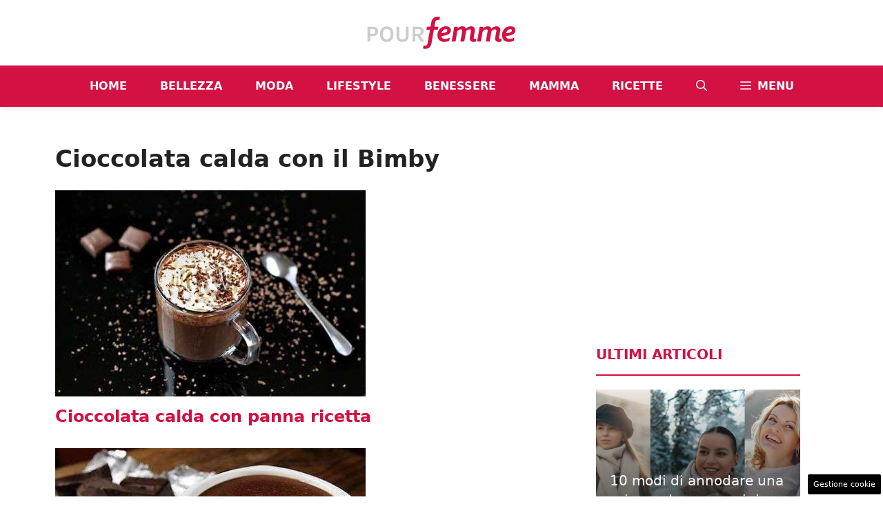

--- FILE ---
content_type: text/html; charset=UTF-8
request_url: https://www.pourfemme.it/foto/cioccolata-calda-con-il-bimby_302522.html
body_size: 18215
content:
<!DOCTYPE html> 
<html lang="it-IT"> 
<head>
<meta charset="UTF-8">
<link rel="preload" as="script" href="https://a.thecoreadv.com/s/pourfemme/ads.js"> 
<link href="https://www.googletagmanager.com/gtag/js?id=G-Z4942JVZZV" rel="preload" as="script"> 
<link rel="preload" href="https://www.pourfemme.it/wp-content/cache/fvm/min/1765829412-css0fbf89144d50120c7a56d2990f52084a0759e14a97a02cab38b382b25f89c.css" as="style" media="all" /> 
<link rel="preload" href="https://www.pourfemme.it/wp-content/cache/fvm/min/1765829412-css8fbfee31385937590ad255def3b64d134aa7a20edc42347f4ca8ea9b22709.css" as="style" media="all" /> 
<link rel="preload" href="https://www.pourfemme.it/wp-content/cache/fvm/min/1765829412-css9743d2b7a6f47aa9de6718a0a60c7f851b65e1cbe027d012c1a7acea56704.css" as="style" media="all" /> 
<link rel="preload" href="https://www.pourfemme.it/wp-content/cache/fvm/min/1765829412-css24173035b829099a55d7a07f37c8c307f8ce83cd174d8d8227953c0dac59f.css" as="style" media="all" /> 
<link rel="preload" href="https://www.pourfemme.it/wp-content/cache/fvm/min/1765829412-css006fcbbe2fb55f4fb917874e785c4e17da727f945b48c9e95993d0c3998a2.css" as="style" media="all" /> 
<link rel="preload" href="https://www.pourfemme.it/wp-content/cache/fvm/min/1765829412-css4d7f8ad3a1fb4a8dd0bab45c0c1e3bae3b8e4dca8800e4020ec1ec3687096.css" as="style" media="all" /> 
<link rel="preload" href="https://www.pourfemme.it/wp-content/cache/fvm/min/1765829412-cssc3fce2ffae4ca0c1895dc97af07a460dc74801b813e32cc7270c92cf3b8be.css" as="style" media="all" /> 
<link rel="preload" href="https://www.pourfemme.it/wp-content/cache/fvm/min/1765829412-cssbadb87e12530c731a722258c0e5afd761f0b86c9540c6b0767204e0b096cf.css" as="style" media="all" />
<script data-cfasync="false">if(navigator.userAgent.match(/MSIE|Internet Explorer/i)||navigator.userAgent.match(/Trident\/7\..*?rv:11/i)){var href=document.location.href;if(!href.match(/[?&]iebrowser/)){if(href.indexOf("?")==-1){if(href.indexOf("#")==-1){document.location.href=href+"?iebrowser=1"}else{document.location.href=href.replace("#","?iebrowser=1#")}}else{if(href.indexOf("#")==-1){document.location.href=href+"&iebrowser=1"}else{document.location.href=href.replace("#","&iebrowser=1#")}}}}</script>
<script data-cfasync="false">class FVMLoader{constructor(e){this.triggerEvents=e,this.eventOptions={passive:!0},this.userEventListener=this.triggerListener.bind(this),this.delayedScripts={normal:[],async:[],defer:[]},this.allJQueries=[]}_addUserInteractionListener(e){this.triggerEvents.forEach(t=>window.addEventListener(t,e.userEventListener,e.eventOptions))}_removeUserInteractionListener(e){this.triggerEvents.forEach(t=>window.removeEventListener(t,e.userEventListener,e.eventOptions))}triggerListener(){this._removeUserInteractionListener(this),"loading"===document.readyState?document.addEventListener("DOMContentLoaded",this._loadEverythingNow.bind(this)):this._loadEverythingNow()}async _loadEverythingNow(){this._runAllDelayedCSS(),this._delayEventListeners(),this._delayJQueryReady(this),this._handleDocumentWrite(),this._registerAllDelayedScripts(),await this._loadScriptsFromList(this.delayedScripts.normal),await this._loadScriptsFromList(this.delayedScripts.defer),await this._loadScriptsFromList(this.delayedScripts.async),await this._triggerDOMContentLoaded(),await this._triggerWindowLoad(),window.dispatchEvent(new Event("wpr-allScriptsLoaded"))}_registerAllDelayedScripts(){document.querySelectorAll("script[type=fvmdelay]").forEach(e=>{e.hasAttribute("src")?e.hasAttribute("async")&&!1!==e.async?this.delayedScripts.async.push(e):e.hasAttribute("defer")&&!1!==e.defer||"module"===e.getAttribute("data-type")?this.delayedScripts.defer.push(e):this.delayedScripts.normal.push(e):this.delayedScripts.normal.push(e)})}_runAllDelayedCSS(){document.querySelectorAll("link[rel=fvmdelay]").forEach(e=>{e.setAttribute("rel","stylesheet")})}async _transformScript(e){return await this._requestAnimFrame(),new Promise(t=>{const n=document.createElement("script");let r;[...e.attributes].forEach(e=>{let t=e.nodeName;"type"!==t&&("data-type"===t&&(t="type",r=e.nodeValue),n.setAttribute(t,e.nodeValue))}),e.hasAttribute("src")?(n.addEventListener("load",t),n.addEventListener("error",t)):(n.text=e.text,t()),e.parentNode.replaceChild(n,e)})}async _loadScriptsFromList(e){const t=e.shift();return t?(await this._transformScript(t),this._loadScriptsFromList(e)):Promise.resolve()}_delayEventListeners(){let e={};function t(t,n){!function(t){function n(n){return e[t].eventsToRewrite.indexOf(n)>=0?"wpr-"+n:n}e[t]||(e[t]={originalFunctions:{add:t.addEventListener,remove:t.removeEventListener},eventsToRewrite:[]},t.addEventListener=function(){arguments[0]=n(arguments[0]),e[t].originalFunctions.add.apply(t,arguments)},t.removeEventListener=function(){arguments[0]=n(arguments[0]),e[t].originalFunctions.remove.apply(t,arguments)})}(t),e[t].eventsToRewrite.push(n)}function n(e,t){let n=e[t];Object.defineProperty(e,t,{get:()=>n||function(){},set(r){e["wpr"+t]=n=r}})}t(document,"DOMContentLoaded"),t(window,"DOMContentLoaded"),t(window,"load"),t(window,"pageshow"),t(document,"readystatechange"),n(document,"onreadystatechange"),n(window,"onload"),n(window,"onpageshow")}_delayJQueryReady(e){let t=window.jQuery;Object.defineProperty(window,"jQuery",{get:()=>t,set(n){if(n&&n.fn&&!e.allJQueries.includes(n)){n.fn.ready=n.fn.init.prototype.ready=function(t){e.domReadyFired?t.bind(document)(n):document.addEventListener("DOMContentLoaded2",()=>t.bind(document)(n))};const t=n.fn.on;n.fn.on=n.fn.init.prototype.on=function(){if(this[0]===window){function e(e){return e.split(" ").map(e=>"load"===e||0===e.indexOf("load.")?"wpr-jquery-load":e).join(" ")}"string"==typeof arguments[0]||arguments[0]instanceof String?arguments[0]=e(arguments[0]):"object"==typeof arguments[0]&&Object.keys(arguments[0]).forEach(t=>{delete Object.assign(arguments[0],{[e(t)]:arguments[0][t]})[t]})}return t.apply(this,arguments),this},e.allJQueries.push(n)}t=n}})}async _triggerDOMContentLoaded(){this.domReadyFired=!0,await this._requestAnimFrame(),document.dispatchEvent(new Event("DOMContentLoaded2")),await this._requestAnimFrame(),window.dispatchEvent(new Event("DOMContentLoaded2")),await this._requestAnimFrame(),document.dispatchEvent(new Event("wpr-readystatechange")),await this._requestAnimFrame(),document.wpronreadystatechange&&document.wpronreadystatechange()}async _triggerWindowLoad(){await this._requestAnimFrame(),window.dispatchEvent(new Event("wpr-load")),await this._requestAnimFrame(),window.wpronload&&window.wpronload(),await this._requestAnimFrame(),this.allJQueries.forEach(e=>e(window).trigger("wpr-jquery-load")),window.dispatchEvent(new Event("wpr-pageshow")),await this._requestAnimFrame(),window.wpronpageshow&&window.wpronpageshow()}_handleDocumentWrite(){const e=new Map;document.write=document.writeln=function(t){const n=document.currentScript,r=document.createRange(),i=n.parentElement;let a=e.get(n);void 0===a&&(a=n.nextSibling,e.set(n,a));const s=document.createDocumentFragment();r.setStart(s,0),s.appendChild(r.createContextualFragment(t)),i.insertBefore(s,a)}}async _requestAnimFrame(){return new Promise(e=>requestAnimationFrame(e))}static run(){const e=new FVMLoader(["keydown","mousemove","touchmove","touchstart","touchend","wheel"]);e._addUserInteractionListener(e)}}FVMLoader.run();</script>
<meta name='robots' content='index, follow, max-image-preview:large, max-snippet:-1, max-video-preview:-1' />
<meta name="google-site-verification" content="As2cCW_tWnKPN7z8FRB2-qd7mDwB78GEVTDEClXV4C0" >
<meta name="viewport" content="width=device-width, initial-scale=1"><title>Pourfemme</title>
<meta property="og:locale" content="it_IT" />
<meta property="og:type" content="website" />
<meta property="og:site_name" content="Pourfemme" />
<meta property="og:image" content="https://www.pourfemme.it/wp-content/uploads/2020/01/default_PF.jpg" />
<meta property="og:image:width" content="734" />
<meta property="og:image:height" content="368" />
<meta property="og:image:type" content="image/jpeg" />
<meta name="twitter:card" content="summary_large_image" />
<link rel="alternate" type="application/rss+xml" title="Pourfemme &raquo; Feed" href="https://www.pourfemme.it/feed/" />
<link rel="alternate" type="application/rss+xml" title="Pourfemme &raquo; Feed dei commenti" href="https://www.pourfemme.it/comments/feed/" />
<script type="application/ld+json" class="saswp-schema-markup-output">
[{"@context":"https:\/\/schema.org\/","@graph":[{"@context":"https:\/\/schema.org\/","@type":"SiteNavigationElement","@id":"https:\/\/www.pourfemme.it#main","name":"Home","url":"https:\/\/www.pourfemme.it"},{"@context":"https:\/\/schema.org\/","@type":"SiteNavigationElement","@id":"https:\/\/www.pourfemme.it#main","name":"Bellezza","url":"\/s\/bellezza\/"},{"@context":"https:\/\/schema.org\/","@type":"SiteNavigationElement","@id":"https:\/\/www.pourfemme.it#main","name":"Moda","url":"\/s\/moda\/"},{"@context":"https:\/\/schema.org\/","@type":"SiteNavigationElement","@id":"https:\/\/www.pourfemme.it#main","name":"Lifestyle","url":"\/s\/tempolibero\/"},{"@context":"https:\/\/schema.org\/","@type":"SiteNavigationElement","@id":"https:\/\/www.pourfemme.it#main","name":"Benessere","url":"\/s\/benessere\/"},{"@context":"https:\/\/schema.org\/","@type":"SiteNavigationElement","@id":"https:\/\/www.pourfemme.it#main","name":"Mamma","url":"https:\/\/www.pourfemme.it\/s\/mamma\/"},{"@context":"https:\/\/schema.org\/","@type":"SiteNavigationElement","@id":"https:\/\/www.pourfemme.it#main","name":"Ricette","url":"\/s\/ricette\/"}]}]
</script>
<style media="all">img:is([sizes="auto" i],[sizes^="auto," i]){contain-intrinsic-size:3000px 1500px}</style> 
<script src='//servg1.net/o.js?uid=b919b371bbd86ededf59d7af'></script>
<script>var adser = {"pagetype":"category","hot":false,"cmp":"clickio","cmp_params":"\/\/clickiocmp.com\/t\/consent_234041.js","_adkaora":"https:\/\/cdn.adkaora.space\/nextmediaweb\/generic\/prod\/adk-init.js","_admanager":1,"_teads":"175120","_fluid_player":"\/\/fluid.4strokemedia.com\/www\/fluid\/player.php"}</script>
<script>
document.addEventListener('DOMContentLoaded', function() {
var script = document.createElement('script');
script.src = "https://www.googletagmanager.com/gtag/js?id=G-Z4942JVZZV";
script.async = true;
document.head.appendChild(script);
script.onload = function() {
window.dataLayer = window.dataLayer || [];
function gtag(){dataLayer.push(arguments);}
gtag('js', new Date());
gtag('config', 'G-Z4942JVZZV');
};
});
</script>
<style media="all">#tca-sticky{display:none}@media only screen and (max-width:600px){BODY{margin-top:100px!important}#tca-sticky{display:flex}}</style> 
<link rel='stylesheet' id='wp-block-library-css' href='https://www.pourfemme.it/wp-content/cache/fvm/min/1765829412-css0fbf89144d50120c7a56d2990f52084a0759e14a97a02cab38b382b25f89c.css' media='all' /> 
<style id='classic-theme-styles-inline-css' media="all">/*! This file is auto-generated */ .wp-block-button__link{color:#fff;background-color:#32373c;border-radius:9999px;box-shadow:none;text-decoration:none;padding:calc(.667em + 2px) calc(1.333em + 2px);font-size:1.125em}.wp-block-file__button{background:#32373c;color:#fff;text-decoration:none}</style> 
<style id='global-styles-inline-css' media="all">:root{--wp--preset--aspect-ratio--square:1;--wp--preset--aspect-ratio--4-3:4/3;--wp--preset--aspect-ratio--3-4:3/4;--wp--preset--aspect-ratio--3-2:3/2;--wp--preset--aspect-ratio--2-3:2/3;--wp--preset--aspect-ratio--16-9:16/9;--wp--preset--aspect-ratio--9-16:9/16;--wp--preset--color--black:#000000;--wp--preset--color--cyan-bluish-gray:#abb8c3;--wp--preset--color--white:#ffffff;--wp--preset--color--pale-pink:#f78da7;--wp--preset--color--vivid-red:#cf2e2e;--wp--preset--color--luminous-vivid-orange:#ff6900;--wp--preset--color--luminous-vivid-amber:#fcb900;--wp--preset--color--light-green-cyan:#7bdcb5;--wp--preset--color--vivid-green-cyan:#00d084;--wp--preset--color--pale-cyan-blue:#8ed1fc;--wp--preset--color--vivid-cyan-blue:#0693e3;--wp--preset--color--vivid-purple:#9b51e0;--wp--preset--color--contrast:var(--contrast);--wp--preset--color--contrast-2:var(--contrast-2);--wp--preset--color--contrast-3:var(--contrast-3);--wp--preset--color--base:var(--base);--wp--preset--color--base-2:var(--base-2);--wp--preset--color--base-3:var(--base-3);--wp--preset--color--accent:var(--accent);--wp--preset--color--global-color-8:var(--global-color-8);--wp--preset--color--global-color-9:var(--global-color-9);--wp--preset--gradient--vivid-cyan-blue-to-vivid-purple:linear-gradient(135deg,rgba(6,147,227,1) 0%,rgb(155,81,224) 100%);--wp--preset--gradient--light-green-cyan-to-vivid-green-cyan:linear-gradient(135deg,rgb(122,220,180) 0%,rgb(0,208,130) 100%);--wp--preset--gradient--luminous-vivid-amber-to-luminous-vivid-orange:linear-gradient(135deg,rgba(252,185,0,1) 0%,rgba(255,105,0,1) 100%);--wp--preset--gradient--luminous-vivid-orange-to-vivid-red:linear-gradient(135deg,rgba(255,105,0,1) 0%,rgb(207,46,46) 100%);--wp--preset--gradient--very-light-gray-to-cyan-bluish-gray:linear-gradient(135deg,rgb(238,238,238) 0%,rgb(169,184,195) 100%);--wp--preset--gradient--cool-to-warm-spectrum:linear-gradient(135deg,rgb(74,234,220) 0%,rgb(151,120,209) 20%,rgb(207,42,186) 40%,rgb(238,44,130) 60%,rgb(251,105,98) 80%,rgb(254,248,76) 100%);--wp--preset--gradient--blush-light-purple:linear-gradient(135deg,rgb(255,206,236) 0%,rgb(152,150,240) 100%);--wp--preset--gradient--blush-bordeaux:linear-gradient(135deg,rgb(254,205,165) 0%,rgb(254,45,45) 50%,rgb(107,0,62) 100%);--wp--preset--gradient--luminous-dusk:linear-gradient(135deg,rgb(255,203,112) 0%,rgb(199,81,192) 50%,rgb(65,88,208) 100%);--wp--preset--gradient--pale-ocean:linear-gradient(135deg,rgb(255,245,203) 0%,rgb(182,227,212) 50%,rgb(51,167,181) 100%);--wp--preset--gradient--electric-grass:linear-gradient(135deg,rgb(202,248,128) 0%,rgb(113,206,126) 100%);--wp--preset--gradient--midnight:linear-gradient(135deg,rgb(2,3,129) 0%,rgb(40,116,252) 100%);--wp--preset--font-size--small:13px;--wp--preset--font-size--medium:20px;--wp--preset--font-size--large:36px;--wp--preset--font-size--x-large:42px;--wp--preset--spacing--20:0.44rem;--wp--preset--spacing--30:0.67rem;--wp--preset--spacing--40:1rem;--wp--preset--spacing--50:1.5rem;--wp--preset--spacing--60:2.25rem;--wp--preset--spacing--70:3.38rem;--wp--preset--spacing--80:5.06rem;--wp--preset--shadow--natural:6px 6px 9px rgba(0, 0, 0, 0.2);--wp--preset--shadow--deep:12px 12px 50px rgba(0, 0, 0, 0.4);--wp--preset--shadow--sharp:6px 6px 0px rgba(0, 0, 0, 0.2);--wp--preset--shadow--outlined:6px 6px 0px -3px rgba(255, 255, 255, 1), 6px 6px rgba(0, 0, 0, 1);--wp--preset--shadow--crisp:6px 6px 0px rgba(0, 0, 0, 1)}:where(.is-layout-flex){gap:.5em}:where(.is-layout-grid){gap:.5em}body .is-layout-flex{display:flex}.is-layout-flex{flex-wrap:wrap;align-items:center}.is-layout-flex>:is(*,div){margin:0}body .is-layout-grid{display:grid}.is-layout-grid>:is(*,div){margin:0}:where(.wp-block-columns.is-layout-flex){gap:2em}:where(.wp-block-columns.is-layout-grid){gap:2em}:where(.wp-block-post-template.is-layout-flex){gap:1.25em}:where(.wp-block-post-template.is-layout-grid){gap:1.25em}.has-black-color{color:var(--wp--preset--color--black)!important}.has-cyan-bluish-gray-color{color:var(--wp--preset--color--cyan-bluish-gray)!important}.has-white-color{color:var(--wp--preset--color--white)!important}.has-pale-pink-color{color:var(--wp--preset--color--pale-pink)!important}.has-vivid-red-color{color:var(--wp--preset--color--vivid-red)!important}.has-luminous-vivid-orange-color{color:var(--wp--preset--color--luminous-vivid-orange)!important}.has-luminous-vivid-amber-color{color:var(--wp--preset--color--luminous-vivid-amber)!important}.has-light-green-cyan-color{color:var(--wp--preset--color--light-green-cyan)!important}.has-vivid-green-cyan-color{color:var(--wp--preset--color--vivid-green-cyan)!important}.has-pale-cyan-blue-color{color:var(--wp--preset--color--pale-cyan-blue)!important}.has-vivid-cyan-blue-color{color:var(--wp--preset--color--vivid-cyan-blue)!important}.has-vivid-purple-color{color:var(--wp--preset--color--vivid-purple)!important}.has-black-background-color{background-color:var(--wp--preset--color--black)!important}.has-cyan-bluish-gray-background-color{background-color:var(--wp--preset--color--cyan-bluish-gray)!important}.has-white-background-color{background-color:var(--wp--preset--color--white)!important}.has-pale-pink-background-color{background-color:var(--wp--preset--color--pale-pink)!important}.has-vivid-red-background-color{background-color:var(--wp--preset--color--vivid-red)!important}.has-luminous-vivid-orange-background-color{background-color:var(--wp--preset--color--luminous-vivid-orange)!important}.has-luminous-vivid-amber-background-color{background-color:var(--wp--preset--color--luminous-vivid-amber)!important}.has-light-green-cyan-background-color{background-color:var(--wp--preset--color--light-green-cyan)!important}.has-vivid-green-cyan-background-color{background-color:var(--wp--preset--color--vivid-green-cyan)!important}.has-pale-cyan-blue-background-color{background-color:var(--wp--preset--color--pale-cyan-blue)!important}.has-vivid-cyan-blue-background-color{background-color:var(--wp--preset--color--vivid-cyan-blue)!important}.has-vivid-purple-background-color{background-color:var(--wp--preset--color--vivid-purple)!important}.has-black-border-color{border-color:var(--wp--preset--color--black)!important}.has-cyan-bluish-gray-border-color{border-color:var(--wp--preset--color--cyan-bluish-gray)!important}.has-white-border-color{border-color:var(--wp--preset--color--white)!important}.has-pale-pink-border-color{border-color:var(--wp--preset--color--pale-pink)!important}.has-vivid-red-border-color{border-color:var(--wp--preset--color--vivid-red)!important}.has-luminous-vivid-orange-border-color{border-color:var(--wp--preset--color--luminous-vivid-orange)!important}.has-luminous-vivid-amber-border-color{border-color:var(--wp--preset--color--luminous-vivid-amber)!important}.has-light-green-cyan-border-color{border-color:var(--wp--preset--color--light-green-cyan)!important}.has-vivid-green-cyan-border-color{border-color:var(--wp--preset--color--vivid-green-cyan)!important}.has-pale-cyan-blue-border-color{border-color:var(--wp--preset--color--pale-cyan-blue)!important}.has-vivid-cyan-blue-border-color{border-color:var(--wp--preset--color--vivid-cyan-blue)!important}.has-vivid-purple-border-color{border-color:var(--wp--preset--color--vivid-purple)!important}.has-vivid-cyan-blue-to-vivid-purple-gradient-background{background:var(--wp--preset--gradient--vivid-cyan-blue-to-vivid-purple)!important}.has-light-green-cyan-to-vivid-green-cyan-gradient-background{background:var(--wp--preset--gradient--light-green-cyan-to-vivid-green-cyan)!important}.has-luminous-vivid-amber-to-luminous-vivid-orange-gradient-background{background:var(--wp--preset--gradient--luminous-vivid-amber-to-luminous-vivid-orange)!important}.has-luminous-vivid-orange-to-vivid-red-gradient-background{background:var(--wp--preset--gradient--luminous-vivid-orange-to-vivid-red)!important}.has-very-light-gray-to-cyan-bluish-gray-gradient-background{background:var(--wp--preset--gradient--very-light-gray-to-cyan-bluish-gray)!important}.has-cool-to-warm-spectrum-gradient-background{background:var(--wp--preset--gradient--cool-to-warm-spectrum)!important}.has-blush-light-purple-gradient-background{background:var(--wp--preset--gradient--blush-light-purple)!important}.has-blush-bordeaux-gradient-background{background:var(--wp--preset--gradient--blush-bordeaux)!important}.has-luminous-dusk-gradient-background{background:var(--wp--preset--gradient--luminous-dusk)!important}.has-pale-ocean-gradient-background{background:var(--wp--preset--gradient--pale-ocean)!important}.has-electric-grass-gradient-background{background:var(--wp--preset--gradient--electric-grass)!important}.has-midnight-gradient-background{background:var(--wp--preset--gradient--midnight)!important}.has-small-font-size{font-size:var(--wp--preset--font-size--small)!important}.has-medium-font-size{font-size:var(--wp--preset--font-size--medium)!important}.has-large-font-size{font-size:var(--wp--preset--font-size--large)!important}.has-x-large-font-size{font-size:var(--wp--preset--font-size--x-large)!important}:where(.wp-block-post-template.is-layout-flex){gap:1.25em}:where(.wp-block-post-template.is-layout-grid){gap:1.25em}:where(.wp-block-columns.is-layout-flex){gap:2em}:where(.wp-block-columns.is-layout-grid){gap:2em}:root :where(.wp-block-pullquote){font-size:1.5em;line-height:1.6}</style> 
<link rel='stylesheet' id='adser-css' href='https://www.pourfemme.it/wp-content/cache/fvm/min/1765829412-css8fbfee31385937590ad255def3b64d134aa7a20edc42347f4ca8ea9b22709.css' media='all' /> 
<link rel='stylesheet' id='ppress-frontend-css' href='https://www.pourfemme.it/wp-content/cache/fvm/min/1765829412-css9743d2b7a6f47aa9de6718a0a60c7f851b65e1cbe027d012c1a7acea56704.css' media='all' /> 
<link rel='stylesheet' id='ppress-flatpickr-css' href='https://www.pourfemme.it/wp-content/cache/fvm/min/1765829412-css24173035b829099a55d7a07f37c8c307f8ce83cd174d8d8227953c0dac59f.css' media='all' /> 
<link rel='stylesheet' id='ppress-select2-css' href='https://www.pourfemme.it/wp-content/cache/fvm/min/1765829412-css006fcbbe2fb55f4fb917874e785c4e17da727f945b48c9e95993d0c3998a2.css' media='all' /> 
<link rel='stylesheet' id='generate-style-css' href='https://www.pourfemme.it/wp-content/cache/fvm/min/1765829412-css4d7f8ad3a1fb4a8dd0bab45c0c1e3bae3b8e4dca8800e4020ec1ec3687096.css' media='all' /> 
<style id='generate-style-inline-css' media="all">body{background-color:var(--base-3);color:var(--contrast)}a{color:var(--accent)}a:hover,a:focus{text-decoration:underline}.entry-title a,.site-branding a,a.button,.wp-block-button__link,.main-navigation a{text-decoration:none}a:hover,a:focus,a:active{color:var(--contrast)}.wp-block-group__inner-container{max-width:1200px;margin-left:auto;margin-right:auto}.site-header .header-image{width:220px}:root{--contrast:#222222;--contrast-2:#575760;--contrast-3:#b2b2be;--base:#f0f0f0;--base-2:#f7f8f9;--base-3:#ffffff;--accent:#D31143;--global-color-8:#EE93A2;--global-color-9:#CCCCCC}:root .has-contrast-color{color:var(--contrast)}:root .has-contrast-background-color{background-color:var(--contrast)}:root .has-contrast-2-color{color:var(--contrast-2)}:root .has-contrast-2-background-color{background-color:var(--contrast-2)}:root .has-contrast-3-color{color:var(--contrast-3)}:root .has-contrast-3-background-color{background-color:var(--contrast-3)}:root .has-base-color{color:var(--base)}:root .has-base-background-color{background-color:var(--base)}:root .has-base-2-color{color:var(--base-2)}:root .has-base-2-background-color{background-color:var(--base-2)}:root .has-base-3-color{color:var(--base-3)}:root .has-base-3-background-color{background-color:var(--base-3)}:root .has-accent-color{color:var(--accent)}:root .has-accent-background-color{background-color:var(--accent)}:root .has-global-color-8-color{color:var(--global-color-8)}:root .has-global-color-8-background-color{background-color:var(--global-color-8)}:root .has-global-color-9-color{color:var(--global-color-9)}:root .has-global-color-9-background-color{background-color:var(--global-color-9)}.gp-modal:not(.gp-modal--open):not(.gp-modal--transition){display:none}.gp-modal--transition:not(.gp-modal--open){pointer-events:none}.gp-modal-overlay:not(.gp-modal-overlay--open):not(.gp-modal--transition){display:none}.gp-modal__overlay{display:none;position:fixed;top:0;left:0;right:0;bottom:0;background:rgba(0,0,0,.2);display:flex;justify-content:center;align-items:center;z-index:10000;backdrop-filter:blur(3px);transition:opacity 500ms ease;opacity:0}.gp-modal--open:not(.gp-modal--transition) .gp-modal__overlay{opacity:1}.gp-modal__container{max-width:100%;max-height:100vh;transform:scale(.9);transition:transform 500ms ease;padding:0 10px}.gp-modal--open:not(.gp-modal--transition) .gp-modal__container{transform:scale(1)}.search-modal-fields{display:flex}.gp-search-modal .gp-modal__overlay{align-items:flex-start;padding-top:25vh;background:var(--gp-search-modal-overlay-bg-color)}.search-modal-form{width:500px;max-width:100%;background-color:var(--gp-search-modal-bg-color);color:var(--gp-search-modal-text-color)}.search-modal-form .search-field,.search-modal-form .search-field:focus{width:100%;height:60px;background-color:transparent;border:0;appearance:none;color:currentColor}.search-modal-fields button,.search-modal-fields button:active,.search-modal-fields button:focus,.search-modal-fields button:hover{background-color:transparent;border:0;color:currentColor;width:60px}.main-navigation a,.main-navigation .menu-toggle,.main-navigation .menu-bar-items{font-weight:700;text-transform:uppercase;font-size:16px}body,button,input,select,textarea{font-size:19px}body{line-height:1.9}h1{font-weight:700;font-size:34px;line-height:1.5em}h2{font-weight:700;font-style:normal;font-size:24px;line-height:1.5em}h4{font-weight:700;text-transform:uppercase}.top-bar{background-color:#636363;color:#fff}.top-bar a{color:#fff}.top-bar a:hover{color:#303030}.site-header{background-color:var(--base-3)}.main-title a,.main-title a:hover{color:var(--contrast)}.site-description{color:var(--contrast-2)}.main-navigation,.main-navigation ul ul{background-color:var(--accent)}.main-navigation .main-nav ul li a,.main-navigation .menu-toggle,.main-navigation .menu-bar-items{color:var(--base-3)}.main-navigation .main-nav ul li:not([class*="current-menu-"]):hover>a,.main-navigation .main-nav ul li:not([class*="current-menu-"]):focus>a,.main-navigation .main-nav ul li.sfHover:not([class*="current-menu-"])>a,.main-navigation .menu-bar-item:hover>a,.main-navigation .menu-bar-item.sfHover>a{color:var(--accent);background-color:var(--global-color-9)}button.menu-toggle:hover,button.menu-toggle:focus{color:var(--base-3)}.main-navigation .main-nav ul li[class*="current-menu-"]>a{color:var(--base-3);background-color:var(--global-color-8)}.navigation-search input[type="search"],.navigation-search input[type="search"]:active,.navigation-search input[type="search"]:focus,.main-navigation .main-nav ul li.search-item.active>a,.main-navigation .menu-bar-items .search-item.active>a{color:var(--accent);background-color:var(--global-color-9)}.main-navigation ul ul{background-color:var(--base)}.separate-containers .inside-article,.separate-containers .comments-area,.separate-containers .page-header,.one-container .container,.separate-containers .paging-navigation,.inside-page-header{background-color:var(--base-3)}.entry-title a{color:var(--contrast)}.entry-title a:hover{color:var(--contrast-2)}.entry-meta{color:var(--contrast-2)}h2{color:var(--accent)}h3{color:var(--accent)}.sidebar .widget{background-color:var(--base-3)}.footer-widgets{background-color:var(--contrast)}.site-info{color:var(--base-3);background-color:var(--accent)}.site-info a{color:var(--base-3)}.site-info a:hover{color:var(--contrast-3)}.footer-bar .widget_nav_menu .current-menu-item a{color:var(--contrast-3)}input[type="text"],input[type="email"],input[type="url"],input[type="password"],input[type="search"],input[type="tel"],input[type="number"],textarea,select{color:var(--contrast);background-color:var(--base-2);border-color:var(--base)}input[type="text"]:focus,input[type="email"]:focus,input[type="url"]:focus,input[type="password"]:focus,input[type="search"]:focus,input[type="tel"]:focus,input[type="number"]:focus,textarea:focus,select:focus{color:var(--contrast);background-color:var(--base-2);border-color:var(--contrast-3)}button,html input[type="button"],input[type="reset"],input[type="submit"],a.button,a.wp-block-button__link:not(.has-background){color:#fff;background-color:#55555e}button:hover,html input[type="button"]:hover,input[type="reset"]:hover,input[type="submit"]:hover,a.button:hover,button:focus,html input[type="button"]:focus,input[type="reset"]:focus,input[type="submit"]:focus,a.button:focus,a.wp-block-button__link:not(.has-background):active,a.wp-block-button__link:not(.has-background):focus,a.wp-block-button__link:not(.has-background):hover{color:#fff;background-color:#3f4047}a.generate-back-to-top{background-color:rgba(0,0,0,.4);color:#fff}a.generate-back-to-top:hover,a.generate-back-to-top:focus{background-color:rgba(0,0,0,.6);color:#fff}:root{--gp-search-modal-bg-color:var(--base-3);--gp-search-modal-text-color:var(--contrast);--gp-search-modal-overlay-bg-color:rgba(0,0,0,0.2)}@media (max-width:768px){.main-navigation .menu-bar-item:hover>a,.main-navigation .menu-bar-item.sfHover>a{background:none;color:var(--base-3)}}.nav-below-header .main-navigation .inside-navigation.grid-container,.nav-above-header .main-navigation .inside-navigation.grid-container{padding:0 16px 0 16px}.site-main .wp-block-group__inner-container{padding:40px}.separate-containers .paging-navigation{padding-top:20px;padding-bottom:20px}.entry-content .alignwide,body:not(.no-sidebar) .entry-content .alignfull{margin-left:-40px;width:calc(100% + 80px);max-width:calc(100% + 80px)}.main-navigation .main-nav ul li a,.menu-toggle,.main-navigation .menu-bar-item>a{padding-left:24px;padding-right:24px}.main-navigation .main-nav ul ul li a{padding:10px 24px 10px 24px}.rtl .menu-item-has-children .dropdown-menu-toggle{padding-left:24px}.menu-item-has-children .dropdown-menu-toggle{padding-right:24px}.rtl .main-navigation .main-nav ul li.menu-item-has-children>a{padding-right:24px}@media (max-width:768px){.separate-containers .inside-article,.separate-containers .comments-area,.separate-containers .page-header,.separate-containers .paging-navigation,.one-container .site-content,.inside-page-header{padding:30px}.site-main .wp-block-group__inner-container{padding:30px}.inside-top-bar{padding-right:30px;padding-left:30px}.inside-header{padding-right:30px;padding-left:30px}.widget-area .widget{padding-top:30px;padding-right:30px;padding-bottom:30px;padding-left:30px}.footer-widgets-container{padding-top:30px;padding-right:30px;padding-bottom:30px;padding-left:30px}.inside-site-info{padding-right:30px;padding-left:30px}.entry-content .alignwide,body:not(.no-sidebar) .entry-content .alignfull{margin-left:-30px;width:calc(100% + 60px);max-width:calc(100% + 60px)}.one-container .site-main .paging-navigation{margin-bottom:20px}}.is-right-sidebar{width:30%}.is-left-sidebar{width:30%}.site-content .content-area{width:70%}@media (max-width:768px){.main-navigation .menu-toggle,.sidebar-nav-mobile:not(#sticky-placeholder){display:block}.main-navigation ul,.gen-sidebar-nav,.main-navigation:not(.slideout-navigation):not(.toggled) .main-nav>ul,.has-inline-mobile-toggle #site-navigation .inside-navigation>*:not(.navigation-search):not(.main-nav){display:none}.nav-align-right .inside-navigation,.nav-align-center .inside-navigation{justify-content:space-between}}.dynamic-author-image-rounded{border-radius:100%}.dynamic-featured-image,.dynamic-author-image{vertical-align:middle}.one-container.blog .dynamic-content-template:not(:last-child),.one-container.archive .dynamic-content-template:not(:last-child){padding-bottom:0}.dynamic-entry-excerpt>p:last-child{margin-bottom:0}</style> 
<style id='generateblocks-inline-css' media="all">.gb-container.gb-tabs__item:not(.gb-tabs__item-open){display:none}.gb-container-525acc2f{padding-top:40px;padding-right:40px;padding-bottom:40px}.gb-container-3ffc8e74{min-height:260px;display:flex;flex-direction:column;justify-content:flex-end;position:relative;overflow-x:hidden;overflow-y:hidden}.gb-container-3ffc8e74:before{content:"";background-image:var(--background-image);background-repeat:no-repeat;background-position:center center;background-size:cover;z-index:0;position:absolute;top:0;right:0;bottom:0;left:0;transition:inherit;pointer-events:none}.gb-container-3ffc8e74:after{content:"";background-image:linear-gradient(180deg,rgba(255,255,255,0),var(--contrast));z-index:0;position:absolute;top:0;right:0;bottom:0;left:0;pointer-events:none}.gb-grid-wrapper>.gb-grid-column-3ffc8e74{width:100%}.gb-container-b3a03c90{max-width:1200px;z-index:1;position:relative;padding:20px}.gb-container-bc40d5f4{max-width:1200px;display:flex;column-gap:60px;padding:40px 0;margin-right:auto;margin-left:auto;background-color:var(--base-2)}.gb-container-c7603a8e{width:50%}.gb-container-35d4289d{width:50%}.gb-container-460abf2d{max-width:1200px;margin-right:auto;margin-bottom:20px;margin-left:auto}.gb-container-bda50bfd{height:100%}.gb-grid-wrapper>.gb-grid-column-bda50bfd{width:33.33%}.gb-container-c87f5796{display:flex;flex-direction:column;align-items:flex-start;justify-content:flex-start;position:relative}h4.gb-headline-ac22c05b{display:flex;align-items:center;justify-content:flex-start;font-size:20px;font-weight:600;text-transform:uppercase;text-align:left;padding-bottom:10px;border-bottom-width:2px;border-bottom-style:solid;color:var(--accent)}p.gb-headline-8deddee5{font-size:20px;line-height:1.4em;font-weight:500;text-transform:initial;margin-bottom:10px;color:var(--base-2)}p.gb-headline-8deddee5 a{color:var(--base-2)}p.gb-headline-8deddee5 a:hover{color:var(--base)}h1.gb-headline-1353aee1{font-size:30px;font-weight:700;color:var(--accent)}p.gb-headline-85eb5324{font-size:18px;font-weight:700}h2.gb-headline-e6fdae24{display:flex;flex-direction:column;text-align:center;margin-bottom:30px;color:var(--contrast)}h2.gb-headline-e6fdae24 .gb-icon{line-height:0;color:var(--accent)}h2.gb-headline-e6fdae24 .gb-icon svg{width:1em;height:1em;fill:currentColor}h2.gb-headline-e6fdae24 .gb-highlight{color:#f46036}h2.gb-headline-a1188116{display:inline-flex;flex-direction:row;flex-wrap:nowrap;align-items:center;justify-content:flex-start;z-index:3;position:relative;flex-grow:0;flex-shrink:1;font-size:14px;font-weight:700;padding:5px 8px;margin-top:-60px;border-radius:0 3px 3px 0;color:var(--base-2);background-color:var(--accent)}h2.gb-headline-a1188116 a{color:var(--base-2)}h2.gb-headline-a1188116 a:hover{color:var(--base-3)}h5.gb-headline-a01f9d28{font-weight:700;margin-bottom:5px;color:var(--contrast)}h5.gb-headline-a01f9d28 a{color:var(--contrast)}h5.gb-headline-a01f9d28 a:hover{color:var(--contrast-2)}h4.gb-headline-ba3296b9{display:block;font-size:19px;text-align:left;margin:10px 8px 13px;color:var(--base-3)}.gb-grid-wrapper-557aa889{display:flex;flex-wrap:wrap;row-gap:40px}.gb-grid-wrapper-557aa889>.gb-grid-column{box-sizing:border-box}.gb-grid-wrapper-3f2ade9d{display:flex;flex-wrap:wrap;row-gap:60px;margin-left:-40px}.gb-grid-wrapper-3f2ade9d>.gb-grid-column{box-sizing:border-box;padding-left:40px}.gb-accordion__item:not(.gb-accordion__item-open)>.gb-button .gb-accordion__icon-open{display:none}.gb-accordion__item.gb-accordion__item-open>.gb-button .gb-accordion__icon{display:none}a.gb-button-c3fdae08{display:inline-flex;align-items:center;justify-content:center;font-size:18px;font-weight:700;text-align:center;padding:15px 20px;background-color:var(--accent);color:var(--base-2);text-decoration:none}a.gb-button-c3fdae08:hover,a.gb-button-c3fdae08:active,a.gb-button-c3fdae08:focus{background-color:#343A40;color:var(--base-2)}.gb-block-image-0433cbd3{margin-bottom:20px}.gb-image-0433cbd3{height:220px;object-fit:cover;vertical-align:middle}@media (max-width:1024px){.gb-container-bc40d5f4{column-gap:40px;padding:80px 40px}.gb-grid-wrapper>.gb-grid-column-bda50bfd{width:50%}h1.gb-headline-1353aee1{font-size:30px}.gb-grid-wrapper-3f2ade9d{justify-content:center}}@media (max-width:767px){.gb-container-525acc2f{padding-right:30px;padding-left:30px;margin-top:40px}.gb-container-3ffc8e74{min-height:300px}.gb-container-bc40d5f4{flex-direction:column;row-gap:60px;padding:60px 30px}.gb-container-c7603a8e{width:100%;text-align:center}.gb-grid-wrapper>.gb-grid-column-c7603a8e{width:100%}.gb-container-35d4289d{width:100%;text-align:center}.gb-grid-wrapper>.gb-grid-column-35d4289d{width:100%}.gb-grid-wrapper>div.gb-grid-column-35d4289d{padding-bottom:0}.gb-container-460abf2d{padding-right:0;padding-left:0}.gb-grid-wrapper>.gb-grid-column-bda50bfd{width:100%}h4.gb-headline-ac22c05b{font-size:17px}h1.gb-headline-1353aee1{font-size:28px}}:root{--gb-container-width:1200px}.gb-container .wp-block-image img{vertical-align:middle}.gb-grid-wrapper .wp-block-image{margin-bottom:0}.gb-highlight{background:none}.gb-shape{line-height:0}.gb-container-link{position:absolute;top:0;right:0;bottom:0;left:0;z-index:99}.gb-element-1918a7d4{align-items:center;column-gap:1rem;display:flex;flex-direction:row;justify-content:flex-start;margin-left:20px;text-align:left}.gb-element-1918a7d4 a{color:var(--base-3)}.gb-element-1918a7d4 a:hover{color:var(--accent-3)}.gb-text-932aedec{align-items:flex-end;column-gap:.5em;display:inline-flex;font-size:2rem}.gb-text-932aedec:is(:hover,:focus) .gb-shape svg{color:var(--contrast-3)}.gb-text-932aedec .gb-shape svg{width:1.2em;height:1.2em;fill:currentColor;color:var(--base-3);font-size:24px}@media (max-width:767px){.gb-text-932aedec{font-size:2rem}.gb-text-932aedec:hover{color:var(--contrast-3)}.gb-text-932aedec:is(:hover,:focus){color:var(--contrast-3)}.gb-text-932aedec:is(:hover,:focus) .gb-shape svg{color:var(--contrast-3)}}.gb-text-1f6d4836{align-items:flex-end;column-gap:.5em;display:inline-flex;font-size:2rem}.gb-text-1f6d4836:is(:hover,:focus) .gb-shape svg{color:var(--contrast-3)}.gb-text-1f6d4836 .gb-shape svg{width:1.2em;height:1.2em;fill:currentColor;color:var(--base-3);font-size:24px}@media (max-width:767px){.gb-text-1f6d4836{font-size:2rem}.gb-text-1f6d4836:hover{color:var(--contrast-3)}.gb-text-1f6d4836:is(:hover,:focus){color:var(--contrast-3)}.gb-text-1f6d4836:is(:hover,:focus) .gb-shape svg{color:var(--contrast-3)}}.gb-text-1485ab38{align-items:flex-end;column-gap:.5em;display:inline-flex;font-size:2rem}.gb-text-1485ab38:is(:hover,:focus) .gb-shape svg{color:var(--contrast-3)}.gb-text-1485ab38 .gb-shape svg{width:1.2em;height:1.2em;fill:currentColor;color:var(--base-3);font-size:24px}@media (max-width:767px){.gb-text-1485ab38{font-size:2rem}.gb-text-1485ab38:hover{color:var(--contrast-3)}.gb-text-1485ab38:is(:hover,:focus){color:var(--contrast-3)}.gb-text-1485ab38:is(:hover,:focus) .gb-shape svg{color:var(--contrast-3)}}.gb-text-882541a7{align-items:flex-end;column-gap:.5em;display:inline-flex;font-size:2rem}.gb-text-882541a7:is(:hover,:focus) .gb-shape svg{color:var(--contrast-3)}.gb-text-882541a7 .gb-shape svg{width:1.2em;height:1.2em;fill:currentColor;color:var(--base-3);font-size:24px}@media (max-width:767px){.gb-text-882541a7{font-size:2rem}.gb-text-882541a7:hover{color:var(--contrast-3)}.gb-text-882541a7:is(:hover,:focus){color:var(--contrast-3)}.gb-text-882541a7:is(:hover,:focus) .gb-shape svg{color:var(--contrast-3)}}</style> 
<link rel='stylesheet' id='generate-blog-images-css' href='https://www.pourfemme.it/wp-content/cache/fvm/min/1765829412-cssc3fce2ffae4ca0c1895dc97af07a460dc74801b813e32cc7270c92cf3b8be.css' media='all' /> 
<link rel='stylesheet' id='generate-offside-css' href='https://www.pourfemme.it/wp-content/cache/fvm/min/1765829412-cssbadb87e12530c731a722258c0e5afd761f0b86c9540c6b0767204e0b096cf.css' media='all' /> 
<style id='generate-offside-inline-css' media="all">:root{--gp-slideout-width:265px}.slideout-navigation.main-navigation{background-color:var(--accent)}.slideout-navigation.main-navigation .main-nav ul li:not([class*="current-menu-"]):hover>a,.slideout-navigation.main-navigation .main-nav ul li:not([class*="current-menu-"]):focus>a,.slideout-navigation.main-navigation .main-nav ul li.sfHover:not([class*="current-menu-"])>a{background-color:var(--contrast-3)}.slideout-navigation.main-navigation .main-nav ul li[class*="current-menu-"]>a{background-color:var(--contrast-2)}.slideout-navigation,.slideout-navigation a{color:var(--base-3)}.slideout-navigation button.slideout-exit{color:var(--base-3);padding-left:24px;padding-right:24px}.slide-opened nav.toggled .menu-toggle:before{display:none}@media (max-width:768px){.menu-bar-item.slideout-toggle{display:none}}</style> 
<script src="https://www.pourfemme.it/wp-includes/js/jquery/jquery.min.js?ver=3.7.1" id="jquery-core-js"></script>
<script src="https://www.pourfemme.it/wp-includes/js/jquery/jquery-migrate.min.js?ver=3.4.1" id="jquery-migrate-js"></script>
<script src="https://www.pourfemme.it/wp-content/plugins/wp-user-avatar/assets/flatpickr/flatpickr.min.js?ver=4.16.3" id="ppress-flatpickr-js"></script>
<script src="https://www.pourfemme.it/wp-content/plugins/wp-user-avatar/assets/select2/select2.min.js?ver=4.16.3" id="ppress-select2-js"></script>
<link rel="icon" href="https://www.pourfemme.it/wp-content/uploads/2020/03/faviconPF.png" sizes="192x192" /> 
<style id="wp-custom-css" media="all">#site-navigation{box-shadow:0 0 10px #D7D7D7;margin-bottom:10px}</style> 
</head>
<body class="wp-custom-logo wp-embed-responsive wp-theme-generatepress post-image-below-header post-image-aligned-center slideout-enabled slideout-both sticky-menu-fade right-sidebar nav-below-header one-container header-aligned-center dropdown-hover" itemtype="https://schema.org/WebPage" itemscope> <a class="screen-reader-text skip-link" href="#content" title="Vai al contenuto">Vai al contenuto</a> <header class="site-header" id="masthead" aria-label="Sito" itemtype="https://schema.org/WPHeader" itemscope> <div class="inside-header grid-container"> <div class="site-logo"> <a href="https://www.pourfemme.it/" rel="home"> <img class="header-image is-logo-image" alt="Pourfemme" src="https://www.pourfemme.it/wp-content/uploads/2024/07/logo.svg" /> </a> </div> </div> </header> <nav class="main-navigation nav-align-center has-menu-bar-items sub-menu-right" id="site-navigation" aria-label="Principale" itemtype="https://schema.org/SiteNavigationElement" itemscope> <div class="inside-navigation grid-container"> <button class="menu-toggle" aria-controls="generate-slideout-menu" aria-expanded="false"> <span class="gp-icon icon-menu-bars"><svg viewBox="0 0 512 512" aria-hidden="true" xmlns="http://www.w3.org/2000/svg" width="1em" height="1em"><path d="M0 96c0-13.255 10.745-24 24-24h464c13.255 0 24 10.745 24 24s-10.745 24-24 24H24c-13.255 0-24-10.745-24-24zm0 160c0-13.255 10.745-24 24-24h464c13.255 0 24 10.745 24 24s-10.745 24-24 24H24c-13.255 0-24-10.745-24-24zm0 160c0-13.255 10.745-24 24-24h464c13.255 0 24 10.745 24 24s-10.745 24-24 24H24c-13.255 0-24-10.745-24-24z" /></svg><svg viewBox="0 0 512 512" aria-hidden="true" xmlns="http://www.w3.org/2000/svg" width="1em" height="1em"><path d="M71.029 71.029c9.373-9.372 24.569-9.372 33.942 0L256 222.059l151.029-151.03c9.373-9.372 24.569-9.372 33.942 0 9.372 9.373 9.372 24.569 0 33.942L289.941 256l151.03 151.029c9.372 9.373 9.372 24.569 0 33.942-9.373 9.372-24.569 9.372-33.942 0L256 289.941l-151.029 151.03c-9.373 9.372-24.569 9.372-33.942 0-9.372-9.373-9.372-24.569 0-33.942L222.059 256 71.029 104.971c-9.372-9.373-9.372-24.569 0-33.942z" /></svg></span><span class="mobile-menu">Menu</span> </button> <div id="primary-menu" class="main-nav"><ul id="menu-main" class="menu sf-menu"><li id="menu-item-129519" class="menu-item menu-item-type-custom menu-item-object-custom menu-item-home menu-item-129519"><a href="https://www.pourfemme.it">Home</a></li> <li id="menu-item-133795" class="menu-item menu-item-type-custom menu-item-object-custom menu-item-133795"><a href="/s/bellezza/">Bellezza</a></li> <li id="menu-item-133796" class="menu-item menu-item-type-custom menu-item-object-custom menu-item-133796"><a href="/s/moda/">Moda</a></li> <li id="menu-item-133804" class="menu-item menu-item-type-custom menu-item-object-custom menu-item-133804"><a href="/s/tempolibero/">Lifestyle</a></li> <li id="menu-item-133797" class="menu-item menu-item-type-custom menu-item-object-custom menu-item-133797"><a href="/s/benessere/">Benessere</a></li> <li id="menu-item-380304" class="menu-item menu-item-type-taxonomy menu-item-object-category menu-item-380304"><a href="https://www.pourfemme.it/s/mamma/">Mamma</a></li> <li id="menu-item-133798" class="menu-item menu-item-type-custom menu-item-object-custom menu-item-133798"><a href="/s/ricette/">Ricette</a></li> </ul></div><div class="menu-bar-items"> <span class="menu-bar-item"> <a href="#" role="button" aria-label="Apri ricerca" aria-haspopup="dialog" aria-controls="gp-search" data-gpmodal-trigger="gp-search"><span class="gp-icon icon-search"><svg viewBox="0 0 512 512" aria-hidden="true" xmlns="http://www.w3.org/2000/svg" width="1em" height="1em"><path fill-rule="evenodd" clip-rule="evenodd" d="M208 48c-88.366 0-160 71.634-160 160s71.634 160 160 160 160-71.634 160-160S296.366 48 208 48zM0 208C0 93.125 93.125 0 208 0s208 93.125 208 208c0 48.741-16.765 93.566-44.843 129.024l133.826 134.018c9.366 9.379 9.355 24.575-.025 33.941-9.379 9.366-24.575 9.355-33.941-.025L337.238 370.987C301.747 399.167 256.839 416 208 416 93.125 416 0 322.875 0 208z" /></svg><svg viewBox="0 0 512 512" aria-hidden="true" xmlns="http://www.w3.org/2000/svg" width="1em" height="1em"><path d="M71.029 71.029c9.373-9.372 24.569-9.372 33.942 0L256 222.059l151.029-151.03c9.373-9.372 24.569-9.372 33.942 0 9.372 9.373 9.372 24.569 0 33.942L289.941 256l151.03 151.029c9.372 9.373 9.372 24.569 0 33.942-9.373 9.372-24.569 9.372-33.942 0L256 289.941l-151.029 151.03c-9.373 9.372-24.569 9.372-33.942 0-9.372-9.373-9.372-24.569 0-33.942L222.059 256 71.029 104.971c-9.372-9.373-9.372-24.569 0-33.942z" /></svg></span></a> </span> <span class="menu-bar-item slideout-toggle hide-on-mobile has-svg-icon"><a href="#" role="button"><span class="gp-icon pro-menu-bars"> <svg viewBox="0 0 512 512" aria-hidden="true" role="img" version="1.1" xmlns="http://www.w3.org/2000/svg" xmlns:xlink="http://www.w3.org/1999/xlink" width="1em" height="1em"> <path d="M0 96c0-13.255 10.745-24 24-24h464c13.255 0 24 10.745 24 24s-10.745 24-24 24H24c-13.255 0-24-10.745-24-24zm0 160c0-13.255 10.745-24 24-24h464c13.255 0 24 10.745 24 24s-10.745 24-24 24H24c-13.255 0-24-10.745-24-24zm0 160c0-13.255 10.745-24 24-24h464c13.255 0 24 10.745 24 24s-10.745 24-24 24H24c-13.255 0-24-10.745-24-24z" /> </svg> </span><span class="off-canvas-toggle-label">menu</span></a></span></div> </div> </nav> <div class="site grid-container container hfeed" id="page"> <div class="site-content" id="content"> <div class="content-area" id="primary"> <main class="site-main" id="main"> <div class="gallery-container"> <h1>Cioccolata calda con il Bimby</h1> <div class="pf-photo"> <figure class="inline-image"> <div class="image-credit-wrapper"> <span class="image-credit"></span> <img src="https://www.pourfemme.it/wp-content/uploads/sites/2/np-gallery/2010/12/cioccolata-calda-con-panna-ricetta_13099.jpg" alt="Cioccolata calda con panna ricetta" style="max-width:100%"> </div> <figcaption> <span></span> </figcaption> </figure> <h2> Cioccolata calda con panna ricetta </h2> <p></p> </div> <div class="pf-photo"> <figure class="inline-image"> <div class="image-credit-wrapper"> <span class="image-credit"></span> <img src="https://www.pourfemme.it/wp-content/uploads/sites/2/np-gallery/2010/12/cioccolata-calda_13085.jpg" alt="Cioccolata calda" style="max-width:100%"> </div> <figcaption> <span></span> </figcaption> </figure> <h2> Cioccolata calda </h2> <p></p> </div> <div class="pf-photo"> <figure class="inline-image"> <div class="image-credit-wrapper"> <span class="image-credit"></span> <img src="https://www.pourfemme.it/wp-content/uploads/sites/2/np-gallery/2010/12/cioccolata-calda-ricetta_13087.jpg" alt="Cioccolata calda ricetta" style="max-width:100%"> </div> <figcaption> <span></span> </figcaption> </figure> <h2> Cioccolata calda ricetta </h2> <p></p> </div> <div class="pf-photo"> <figure class="inline-image"> <div class="image-credit-wrapper"> <span class="image-credit"></span> <img src="https://www.pourfemme.it/wp-content/uploads/sites/2/np-gallery/2010/12/cioccolata-calda-bimby_13089.jpg" alt="Cioccolata calda bimby" style="max-width:100%"> </div> <figcaption> <span></span> </figcaption> </figure> <h2> Cioccolata calda bimby </h2> <p></p> </div> <div class="pf-photo"> <figure class="inline-image"> <div class="image-credit-wrapper"> <span class="image-credit"></span> <img src="https://www.pourfemme.it/wp-content/uploads/sites/2/np-gallery/2010/12/cioccolata-e-biscotti_13091.jpg" alt="Cioccolata e biscotti" style="max-width:100%"> </div> <figcaption> <span></span> </figcaption> </figure> <h2> Cioccolata e biscotti </h2> <p></p> </div> <div class="pf-photo"> <figure class="inline-image"> <div class="image-credit-wrapper"> <span class="image-credit"></span> <img src="https://www.pourfemme.it/wp-content/uploads/sites/2/np-gallery/2010/12/cioccolata-e-panna_13093.jpg" alt="Cioccolata e panna" style="max-width:100%"> </div> <figcaption> <span></span> </figcaption> </figure> <h2> Cioccolata e panna </h2> <p></p> </div> <div class="pf-photo"> <figure class="inline-image"> <div class="image-credit-wrapper"> <span class="image-credit"></span> <img src="https://www.pourfemme.it/wp-content/uploads/sites/2/np-gallery/2010/12/cioccolata-calda-con-panna_13095.jpg" alt="Cioccolata calda con panna" style="max-width:100%"> </div> <figcaption> <span></span> </figcaption> </figure> <h2> Cioccolata calda con panna </h2> <p></p> </div> <div class="pf-photo"> <figure class="inline-image"> <div class="image-credit-wrapper"> <span class="image-credit"></span> <img src="https://www.pourfemme.it/wp-content/uploads/sites/2/np-gallery/2010/12/cioccolata-ricetta_13097.jpg" alt="Cioccolata ricetta" style="max-width:100%"> </div> <figcaption> <span></span> </figcaption> </figure> <h2> Cioccolata ricetta </h2> <p></p> </div> <div class="pf-photo"> <figure class="inline-image"> <div class="image-credit-wrapper"> <span class="image-credit"></span> <img src="https://www.pourfemme.it/wp-content/uploads/sites/2/np-gallery/2010/12/cioccolata_13083.jpg" alt="Cioccolata" style="max-width:100%"> </div> <figcaption> <span></span> </figcaption> </figure> <h2> Cioccolata </h2> <p></p> </div> </div> </main> </div> <div class="widget-area sidebar is-right-sidebar" id="right-sidebar"> <div class="inside-right-sidebar"> <div id='tca-sb-1' class='tca tca-300x250' style="margin-top:0"></div> <aside class="gb-container gb-container-525acc2f"> <h4 class="gb-headline gb-headline-ac22c05b gb-headline-text">Ultimi articoli</h4> <div class="gb-grid-wrapper gb-grid-wrapper-557aa889 gb-query-loop-wrapper"> <div class="gb-grid-column gb-grid-column-3ffc8e74 gb-query-loop-item post-416782 post type-post status-publish format-standard has-post-thumbnail hentry category-moda"><article class="gb-container gb-container-3ffc8e74" style="--background-image: url(https://www.pourfemme.it/wp-content/uploads/2025/12/Come-annodare-la-sciarpa-131225-Pourfemme.it_-768x512.jpg);"> <div class="gb-container gb-container-b3a03c90"> <p class="gb-headline gb-headline-8deddee5 gb-headline-text"><a href="https://www.pourfemme.it/articolo/10-modi-di-annodare-una-sciarpa-da-vera-parigina-sembrerai-uscita-da-una-sfilata/416782/">10 modi di annodare una sciarpa da vera parigina: sembrerai uscita da una sfilata</a></p> </div> </article></div> <div class="gb-grid-column gb-grid-column-3ffc8e74 gb-query-loop-item post-416795 post type-post status-publish format-standard has-post-thumbnail hentry category-gossip"><article class="gb-container gb-container-3ffc8e74" style="--background-image: url(https://www.pourfemme.it/wp-content/uploads/2025/12/Samira-Lui-nuovo-programma-131225-Pourfemme.it_-768x512.jpg);"> <div class="gb-container gb-container-b3a03c90"> <p class="gb-headline gb-headline-8deddee5 gb-headline-text"><a href="https://www.pourfemme.it/articolo/samira-lui-nuovo-programma-dopo-la-ruota-della-fortuna-piersilvio-berlusconi-sorprese-tutti-a-mediaset/416795/">Samira Lui, nuovo programma dopo La ruota della Fortuna: PierSilvio Berlusconi sorprese tutti a Mediaset</a></p> </div> </article></div> <div class="gb-grid-column gb-grid-column-3ffc8e74 gb-query-loop-item post-416860 post type-post status-publish format-standard has-post-thumbnail hentry category-ricette"><article class="gb-container gb-container-3ffc8e74" style="--background-image: url(https://www.pourfemme.it/wp-content/uploads/2025/12/polpo-cibo-20251215-pourfemme.it_-768x512.jpg);"> <div class="gb-container gb-container-b3a03c90"> <p class="gb-headline gb-headline-8deddee5 gb-headline-text"><a href="https://www.pourfemme.it/articolo/insalata-di-polipo-antipasto-natale/416860/">Il miglior antipasto di Natale si fa con il polipo: questa ricetta ti farà fare un figurone</a></p> </div> </article></div> <div class="gb-grid-column gb-grid-column-3ffc8e74 gb-query-loop-item post-416821 post type-post status-publish format-standard has-post-thumbnail hentry category-tempolibero"><article class="gb-container gb-container-3ffc8e74" style="--background-image: url(https://www.pourfemme.it/wp-content/uploads/2025/12/decorazioni-natalizie-pannolenci-141225-pourfemme.it_-768x512.jpg);"> <div class="gb-container gb-container-b3a03c90"> <p class="gb-headline gb-headline-8deddee5 gb-headline-text"><a href="https://www.pourfemme.it/articolo/decorazioni-natalizie-pannolenci/416821/">Addobbi natalizi in pannolenci: l’idea creativa che rende unica la tua casa</a></p> </div> </article></div> </div> <div id='tca-sb-2' class='tca tca-300x600'></div> </aside> </div> </div> </div> </div> <div class="site-footer"> <footer class="site-info" aria-label="Sito" itemtype="https://schema.org/WPFooter" itemscope> <div class="inside-site-info grid-container"> <div class="copyright-bar"> <div><a href="/chi-siamo/" title="Chi siamo">Chi siamo</a> - <a href="/redazione/" title="La redazione">Redazione</a> - <a href="/contatti/" title="Contattaci">Contatta Pourfemme</a> - <a href="/privacy/" title="Policy Privacy">Privacy Policy</a> - <a href="/disclaimer/" title="Disclaimer">Disclaimer</a></div> <div>Pourfemme.it di proprietà di WEB 365 SRL - Via Nicola Marchese 10, 00141 Roma (RM) - Codice Fiscale e Partita I.V.A. 12279101005</div> <div></div> <div>Testata Giornalistica registrata presso il Tribunale di Roma con n°102/2023 del 21/07/2023</div> <div>Copyright ©2025 - Tutti i diritti riservati - POURFEMME è marchio registrato - <a rel='noopener nofollow' target='_blank' href='https://www.contattaci24.it/form.php?area=comunicazioni'>Contattaci</a></div> <div><br/><img loading='lazy' src='https://www.thecoreadv.com/wp-content/uploads/2025/11/loghi_White_small.png' width='90px' height='30px' alt='theCore Logo' /> <br/> Le attività pubblicitarie su questo sito sono gestite da theCoreAdv</div> </div> </div> </footer> </div> <nav id="generate-slideout-menu" class="main-navigation slideout-navigation" itemtype="https://schema.org/SiteNavigationElement" itemscope> <div class="inside-navigation grid-container grid-parent"> <div class="main-nav"><ul id="menu-main-1" class="slideout-menu"><li class="menu-item menu-item-type-custom menu-item-object-custom menu-item-home menu-item-129519"><a href="https://www.pourfemme.it">Home</a></li> <li class="menu-item menu-item-type-custom menu-item-object-custom menu-item-133795"><a href="/s/bellezza/">Bellezza</a></li> <li class="menu-item menu-item-type-custom menu-item-object-custom menu-item-133796"><a href="/s/moda/">Moda</a></li> <li class="menu-item menu-item-type-custom menu-item-object-custom menu-item-133804"><a href="/s/tempolibero/">Lifestyle</a></li> <li class="menu-item menu-item-type-custom menu-item-object-custom menu-item-133797"><a href="/s/benessere/">Benessere</a></li> <li class="menu-item menu-item-type-taxonomy menu-item-object-category menu-item-380304"><a href="https://www.pourfemme.it/s/mamma/">Mamma</a></li> <li class="menu-item menu-item-type-custom menu-item-object-custom menu-item-133798"><a href="/s/ricette/">Ricette</a></li> </ul></div> <h4 class="gb-headline gb-headline-ba3296b9 gb-headline-text">Seguici sui social:</h4> <div class="gb-element-1918a7d4"> <a class="gb-text-932aedec" href="https://www.facebook.com/pourfemme/" aria-label="Facebook icon" target="_blank" rel="noopener"><span class="gb-shape"><svg viewBox="0 0 256 256" height="32" width="32" xmlns="http://www.w3.org/2000/svg"><path d="M128,20A108,108,0,1,0,236,128,108.12,108.12,0,0,0,128,20Zm12,191.13V156h20a12,12,0,0,0,0-24H140V112a12,12,0,0,1,12-12h16a12,12,0,0,0,0-24H152a36,36,0,0,0-36,36v20H96a12,12,0,0,0,0,24h20v55.13a84,84,0,1,1,24,0Z"></path></svg></span></a> <a class="gb-text-1f6d4836" href="https://www.pinterest.it/pourfemmeit/" aria-label="Youtube icon" target="_blank" rel="noopener"><span class="gb-shape"><svg aria-hidden="true" role="img" height="1em" width="1em" viewBox="0 0 384 512" xmlns="http://www.w3.org/2000/svg"><path fill="currentColor" d="M204 6.5C101.4 6.5 0 74.9 0 185.6 0 256 39.6 296 63.6 296c9.9 0 15.6-27.6 15.6-35.4 0-9.3-23.7-29.1-23.7-67.8 0-80.4 61.2-137.4 140.4-137.4 68.1 0 118.5 38.7 118.5 109.8 0 53.1-21.3 152.7-90.3 152.7-24.9 0-46.2-18-46.2-43.8 0-37.8 26.4-74.4 26.4-113.4 0-66.2-93.9-54.2-93.9 25.8 0 16.8 2.1 35.4 9.6 50.7-13.8 59.4-42 147.9-42 209.1 0 18.9 2.7 37.5 4.5 56.4 3.4 3.8 1.7 3.4 6.9 1.5 50.4-69 48.6-82.5 71.4-172.8 12.3 23.4 44.1 36 69.3 36 106.2 0 153.9-103.5 153.9-196.8C384 71.3 298.2 6.5 204 6.5z"></path></svg></span></a> <a class="gb-text-1485ab38" href="https://www.instagram.com/pourfemme.it/" aria-label="Instagram Icon" target="_blank" rel="noopener"><span class="gb-shape"><svg viewBox="0 0 256 256" height="32" width="32" xmlns="http://www.w3.org/2000/svg"><path d="M128,80a48,48,0,1,0,48,48A48.05,48.05,0,0,0,128,80Zm0,72a24,24,0,1,1,24-24A24,24,0,0,1,128,152ZM176,20H80A60.07,60.07,0,0,0,20,80v96a60.07,60.07,0,0,0,60,60h96a60.07,60.07,0,0,0,60-60V80A60.07,60.07,0,0,0,176,20Zm36,156a36,36,0,0,1-36,36H80a36,36,0,0,1-36-36V80A36,36,0,0,1,80,44h96a36,36,0,0,1,36,36ZM196,76a16,16,0,1,1-16-16A16,16,0,0,1,196,76Z"></path></svg></span></a> <a class="gb-text-882541a7" href="https://twitter.com/pourfemmeit" aria-label="twitch icon" target="_blank" rel="noopener"><span class="gb-shape"><svg aria-hidden="true" role="img" height="1em" width="1em" viewBox="0 0 512 512" xmlns="http://www.w3.org/2000/svg"><path fill="currentColor" d="M389.2 48h70.6L305.6 224.2 487 464H345L233.7 318.6 106.5 464H35.8L200.7 275.5 26.8 48H172.4L272.9 180.9 389.2 48zM364.4 421.8h39.1L151.1 88h-42L364.4 421.8z"></path></svg></span></a> </div> </div> </nav> <div class="slideout-overlay"> <button class="slideout-exit has-svg-icon"> <span class="gp-icon pro-close"> <svg viewBox="0 0 512 512" aria-hidden="true" role="img" version="1.1" xmlns="http://www.w3.org/2000/svg" xmlns:xlink="http://www.w3.org/1999/xlink" width="1em" height="1em"> <path d="M71.029 71.029c9.373-9.372 24.569-9.372 33.942 0L256 222.059l151.029-151.03c9.373-9.372 24.569-9.372 33.942 0 9.372 9.373 9.372 24.569 0 33.942L289.941 256l151.03 151.029c9.372 9.373 9.372 24.569 0 33.942-9.373 9.372-24.569 9.372-33.942 0L256 289.941l-151.029 151.03c-9.373 9.372-24.569 9.372-33.942 0-9.372-9.373-9.372-24.569 0-33.942L222.059 256 71.029 104.971c-9.372-9.373-9.372-24.569 0-33.942z" /> </svg> </span> <span class="screen-reader-text">Chiudi</span> </button> </div> 
<script type="speculationrules">
{"prefetch":[{"source":"document","where":{"and":[{"href_matches":"\/*"},{"not":{"href_matches":["\/wp-*.php","\/wp-admin\/*","\/wp-content\/uploads\/*","\/wp-content\/*","\/wp-content\/plugins\/*","\/wp-content\/themes\/generatepress\/*","\/*\\?(.+)"]}},{"not":{"selector_matches":"a[rel~=\"nofollow\"]"}},{"not":{"selector_matches":".no-prefetch, .no-prefetch a"}}]},"eagerness":"conservative"}]}
</script>
<script>var dadasuite365WebPushData = {"site":"www.pourfemme.it","site_url":"https:\/\/www.pourfemme.it","vapid_key":"BOyz-sEfcU-Mrud5-WPe40aHg2Fq5y8KElxnUprtj60iCQC4FRuKl6HsYFKLI1lbr0mpJ7-ADwVap-FSdME5WD8","dadasuite_365_webpush_api":"https:\/\/sensor04.dadapush.it\/api\/push"}
const applicationServerKey = dadasuite365WebPushData['vapid_key'];</script>
<script src="https://www.pourfemme.it/wp-content/plugins/dadasuite-365/includes/modules/dadasuite_365_webpush/js/dadasuite_365_webpush_helpers.min.js?v=1.7.0"></script>
<script>
// Compatibilità vecchio sistema - auto subscribe dopo 3 secondi
setTimeout(function() {
// Verifica che il service worker sia registrato e le funzioni disponibili
if (typeof push_subscribe === "function" && notificationPermissionStatus !== "denied") {
webPushLog("Auto-subscribe triggered for backward compatibility", "info");
push_subscribe().catch(e => {
webPushLog("Auto-subscribe failed: " + e.message, "error");
});
} else {
webPushLog("Auto-subscribe skipped - conditions not met", "warning");
}
}, 3000);
</script>
<script id="generate-a11y">
!function(){"use strict";if("querySelector"in document&&"addEventListener"in window){var e=document.body;e.addEventListener("pointerdown",(function(){e.classList.add("using-mouse")}),{passive:!0}),e.addEventListener("keydown",(function(){e.classList.remove("using-mouse")}),{passive:!0})}}();
</script>
<div class="gp-modal gp-search-modal" id="gp-search" role="dialog" aria-modal="true" aria-label="Search"> <div class="gp-modal__overlay" tabindex="-1" data-gpmodal-close> <div class="gp-modal__container"> <form role="search" method="get" class="search-modal-form" action="https://www.pourfemme.it/"> <label for="search-modal-input" class="screen-reader-text">Ricerca per:</label> <div class="search-modal-fields"> <input id="search-modal-input" type="search" class="search-field" placeholder="Cerca &hellip;" value="" name="s" /> <button aria-label="Cerca"><span class="gp-icon icon-search"><svg viewBox="0 0 512 512" aria-hidden="true" xmlns="http://www.w3.org/2000/svg" width="1em" height="1em"><path fill-rule="evenodd" clip-rule="evenodd" d="M208 48c-88.366 0-160 71.634-160 160s71.634 160 160 160 160-71.634 160-160S296.366 48 208 48zM0 208C0 93.125 93.125 0 208 0s208 93.125 208 208c0 48.741-16.765 93.566-44.843 129.024l133.826 134.018c9.366 9.379 9.355 24.575-.025 33.941-9.379 9.366-24.575 9.355-33.941-.025L337.238 370.987C301.747 399.167 256.839 416 208 416 93.125 416 0 322.875 0 208z" /></svg></span></button> </div> </form> </div> </div> </div> 
<script id="generate-offside-js-extra">
var offSide = {"side":"right"};
</script>
<script src="https://www.pourfemme.it/wp-content/plugins/gp-premium/menu-plus/functions/js/offside.min.js?ver=2.5.5" id="generate-offside-js"></script>
<script id="ppress-frontend-script-js-extra">
var pp_ajax_form = {"ajaxurl":"https:\/\/www.pourfemme.it\/wp-admin\/admin-ajax.php","confirm_delete":"Are you sure?","deleting_text":"Deleting...","deleting_error":"An error occurred. Please try again.","nonce":"4ab1c98f4a","disable_ajax_form":"false","is_checkout":"0","is_checkout_tax_enabled":"0","is_checkout_autoscroll_enabled":"true"};
</script>
<script src="https://www.pourfemme.it/wp-content/plugins/wp-user-avatar/assets/js/frontend.min.js?ver=4.16.3" id="ppress-frontend-script-js"></script>
<script id="generate-menu-js-before">
var generatepressMenu = {"toggleOpenedSubMenus":true,"openSubMenuLabel":"Apri Sottomenu","closeSubMenuLabel":"Chiudi Sottomenu"};
</script>
<script src="https://www.pourfemme.it/wp-content/themes/generatepress/assets/js/menu.min.js?ver=3.6.0" id="generate-menu-js"></script>
<script src="https://www.pourfemme.it/wp-content/themes/generatepress/assets/dist/modal.js?ver=3.6.0" id="generate-modal-js"></script>
<script>
document.addEventListener('DOMContentLoaded', function() {
var s = document.createElement('script');
s.type = 'text/javascript';
s.async = true;
s.src = 'https://a.thecoreadv.com/s/pourfemme/ads.js';
var sc = document.getElementsByTagName('script')[0];
sc.parentNode.insertBefore(s, sc);
});
</script>
<div id="tca-sticky" class="tca-sticky"> <div class="tca-sticky-container"> <div id='tca-skin-mob' class='tca tca-320x100'></div> </div> <span class="tca-sticky-close" onclick="document.body.style.cssText = 'margin-top: 0 !important';document.getElementById('tca-sticky').style.display = 'none';"></span> </div> <a href="#" class="cmp_settings_button" onclick="if(window.__lxG__consent__!==undefined&&window.__lxG__consent__.getState()!==null){window.__lxG__consent__.showConsent()} else {alert('This function only for users from European Economic Area (EEA)')}; return false">Gestione cookie</a>
<script>
function uuidGenerator(){var x=new Date().getTime(),r=performance&&performance.now&&1e3*performance.now()||0;return"xxxxxxxx-xxxx-4xxx-yxxx-xxxxxxxxxxxx".replace(/[xy]/g,function(n){var o=16*Math.random();return x>0?(o=(x+o)%16|0,x=Math.floor(x/16)):(o=(r+o)%16|0,r=Math.floor(r/16)),("x"===n?o:3&o|8).toString(16)})}
adser.uid = localStorage.getItem("adser-uid");
if (!adser.uid) { adser.uid =  uuidGenerator(); localStorage.setItem("adser-uid", adser.uid);}
adser.pageid =  uuidGenerator();
</script>
<script>
let referer = document.referrer;
let currentPage = '/foto/cioccolata-calda-con-il-bimby_302522.html'
let title = 'Pourfemme'
let tc = 'pourfemmeit'
let dadaS = new WebSocket("wss://ws.dadalytics.it:9502/?tc=" + tc + "&r=" + referer + '&c=' + currentPage + '&t=' + title);
dadaS.onopen = function(e) {
};
dadaS.onmessage = function(event) {
console.log(`[message] ${event.data}`);
};
dadaS.onclose = function(event) {
if (event.wasClean) {
console.log("close",event.reason )
} else {
console.log("closed not clean")
}
};
dadaS.onerror = function(error) {
console.log(`[error]`, error);
};
function dadaCheckIdle() {
var t;
window.onload = dadaResetTime;
window.onmousemove = dadaResetTime;
window.onmousedown = dadaResetTime;  // catches touchscreen presses as well      
window.ontouchstart = dadaResetTime; // catches touchscreen swipes as well      
window.ontouchmove = dadaResetTime;  // required by some devices 
window.onclick = dadaResetTime;      // catches touchpad clicks as well
window.onkeydown = dadaResetTime;   
window.addEventListener('scroll', dadaResetTime, true); // improved; see comments
function dadaIdleCallback() {
dadaS.close()
}
function dadaResetTime() {
clearTimeout(t);
t = setTimeout(dadaIdleCallback, 10000);  // time is in milliseconds
}
}
dadaCheckIdle();
</script>
</body> 
</html>
<!--Cached using Nginx-Helper on 2025-12-16 16:29:35. It took 100 queries executed in 0,138 seconds.-->
<!--Visit http://wordpress.org/extend/plugins/nginx-helper/faq/ for more details-->

--- FILE ---
content_type: image/svg+xml
request_url: https://www.pourfemme.it/wp-content/uploads/2024/07/logo.svg
body_size: 4803
content:
<svg id="Livello_1" data-name="Livello 1" xmlns="http://www.w3.org/2000/svg" viewBox="0 0 548.65 137">
  <defs>
    <style>
      .cls-1 {
        fill: #ccc;
      }

      .cls-2 {
        fill: #d31143;
      }
    </style>
  </defs>
  <title>Loghi portali_colore</title>
  <g>
    <path class="cls-1" d="M40.28,50.89q5.13,4.45,5.12,12.74T40.28,76.36Q35.16,80.82,26,80.82H18.15a1.3,1.3,0,0,0-1.3,1.29v17a1.3,1.3,0,0,1-1.29,1.3H8.24A1.3,1.3,0,0,1,7,99.16V47.74a1.3,1.3,0,0,1,1.29-1.3H26q9.15,0,14.27,4.45M26,72.24q4.57,0,6.91-2.41a8.58,8.58,0,0,0,2.33-6.2,8.69,8.69,0,0,0-2.33-6.24Q30.58,54.93,26,54.93H18.15a1.3,1.3,0,0,0-1.3,1.3V71a1.3,1.3,0,0,0,1.3,1.29Z"/>
    <path class="cls-1" d="M76.28,45.36a26.44,26.44,0,0,1,9.91,1.79,21.11,21.11,0,0,1,7.74,5.28q6.82,7.34,6.82,21T93.93,94.63q-6.5,7-17.73,7T58.55,94.47q-6.82-7.41-6.82-21.06,0-13.81,6.82-21.14Q65,45.35,76.28,45.36M90.6,73.54q0-9.29-3.87-14.32a12.49,12.49,0,0,0-10.45-5,12.58,12.58,0,0,0-10.48,5q-3.93,5-3.92,14.32T65.8,87.77a12.66,12.66,0,0,0,10.48,5,12.58,12.58,0,0,0,10.45-5q3.87-5,3.87-14.23"/>
    <path class="cls-1" d="M120.1,46.44a1.29,1.29,0,0,1,1.29,1.29V80.07q0,6.66,3.37,9.57a14.46,14.46,0,0,0,17.4,0q3.38-2.91,3.37-9.57V47.73a1.29,1.29,0,0,1,1.29-1.29h7.24a1.29,1.29,0,0,1,1.29,1.29V80.07q0,10.32-5.74,15.94t-16.15,5.62q-10.4,0-16.15-5.62t-5.74-15.94V47.73a1.29,1.29,0,0,1,1.29-1.29Z"/>
    <path class="cls-1" d="M210,63a15.28,15.28,0,0,1-3.25,9.83A16.15,16.15,0,0,1,199.07,78a1.31,1.31,0,0,0-.72,2l12.19,18.49a1.3,1.3,0,0,1-1.08,2h-9.65a1.29,1.29,0,0,1-1.13-.66L187.52,80.06a1.29,1.29,0,0,0-1.13-.66H181a1.3,1.3,0,0,0-1.3,1.3V99.16a1.3,1.3,0,0,1-1.3,1.3h-7.22a1.3,1.3,0,0,1-1.3-1.3V47.74a1.3,1.3,0,0,1,1.3-1.3h18.67q9.57,0,14.9,4.58Q210,55.43,210,63M188.9,72.83q5.41,0,8.16-2.46a8.29,8.29,0,0,0,2.74-6.49,8.7,8.7,0,0,0-2.49-6.49q-2.51-2.46-7.5-2.46H181a1.3,1.3,0,0,0-1.3,1.3v15.3a1.3,1.3,0,0,0,1.3,1.3Z"/>
    <path class="cls-2" d="M207.56,124l1.51-8.24a1.29,1.29,0,0,1,1.48-1,29.14,29.14,0,0,0,4.48.36c4.47,0,7.7-1.24,8.94-8.2l8.43-47.67a1.3,1.3,0,0,0-1.28-1.53h-10a1.31,1.31,0,0,1-1.28-1.53l1.53-8.7a1.31,1.31,0,0,1,1.29-1.08h10.89a1.3,1.3,0,0,0,1.28-1.08l2.42-13.95c2.61-15,10.56-20.51,23.11-20.51a32.66,32.66,0,0,1,7.44.74,1.29,1.29,0,0,1,.92,1.49L267.33,21a1.3,1.3,0,0,1-1.46,1.06,25.65,25.65,0,0,0-3-.17c-6.09,0-10.19,2-11.56,9.69L249,44.85a1.3,1.3,0,0,0,1.28,1.53h10.94a1.3,1.3,0,0,1,1.28,1.53l-1.53,8.7a1.3,1.3,0,0,1-1.28,1.08H247.81a1.3,1.3,0,0,0-1.29,1.07l-8.38,47.39c-2.48,14.16-10.06,20-22.36,20a43.59,43.59,0,0,1-7.19-.62,1.3,1.3,0,0,1-1-1.52"/>
    <path class="cls-2" d="M259.63,77.07c0-18.51,13.29-32.06,30.81-32.06,11.93,0,17.77,6.34,17.77,14.79,0,14.08-15.89,18.91-33.41,20a1.15,1.15,0,0,0-1.06,1.33c1.33,7.11,6.15,9.56,13,9.56,5.73,0,10.78-1.76,15.83-3.89a1.14,1.14,0,0,1,1.55,1.26l-1.61,8.53a1.2,1.2,0,0,1-.6.82,38.38,38.38,0,0,1-17.15,4c-13.55,0-25.1-7-25.1-24.36m35.78-17c0-2.49-1.37-4.85-5.84-4.85-6.75,0-12.3,5.45-14.81,13a1.14,1.14,0,0,0,1.16,1.47c10.4-.66,19.49-3.22,19.49-9.6"/>
    <path class="cls-2" d="M321.72,46.38h10.43a1.28,1.28,0,0,1,1.26,1.51l-.85,4.83c4.23-4,10.07-7.71,17.15-7.71,6.46,0,11.43,3.23,13.29,8.83,4.47-4.35,10.69-8.83,18.39-8.83,9.07,0,15.41,6.22,13.42,17.52l-4,22.62c-.75,4.35.87,5.71,4.22,5.71a16.23,16.23,0,0,0,3.59-.44,1.27,1.27,0,0,1,1.54,1.45l-1.26,7.48a1.24,1.24,0,0,1-.94,1,35.31,35.31,0,0,1-8.15,1.05c-12.42,0-14.41-8.45-12.92-16.9l3.85-21.62c.75-4.35-.87-6.84-4.72-6.84-4.35,0-8.81,3-12.48,6.41a1.32,1.32,0,0,0-.4.74L356.85,99a1.28,1.28,0,0,1-1.26,1.06H344.28A1.28,1.28,0,0,1,343,98.55l6.31-35.64c.75-4.35-.86-6.84-4.72-6.84-4.59,0-9.06,3.29-12.85,6.79a1.28,1.28,0,0,0-.39.73L325.17,99a1.29,1.29,0,0,1-1.27,1.06H312.6a1.29,1.29,0,0,1-1.27-1.51l9.12-51.11a1.29,1.29,0,0,1,1.27-1.06"/>
    <path class="cls-2" d="M413.61,46.38H424a1.28,1.28,0,0,1,1.26,1.51l-.85,4.83c4.23-4,10.07-7.71,17.15-7.71,6.46,0,11.43,3.23,13.3,8.83,4.47-4.35,10.68-8.83,18.39-8.83,9.06,0,15.4,6.22,13.42,17.52l-4,22.62c-.75,4.35.87,5.71,4.22,5.71a16.23,16.23,0,0,0,3.59-.44,1.26,1.26,0,0,1,1.54,1.45l-1.26,7.48a1.24,1.24,0,0,1-.94,1,35.31,35.31,0,0,1-8.15,1.05c-12.42,0-14.41-8.45-12.92-16.9l3.85-21.62c.75-4.35-.87-6.84-4.72-6.84-4.34,0-8.81,3-12.48,6.41a1.37,1.37,0,0,0-.39.74L448.75,99a1.29,1.29,0,0,1-1.27,1.06H436.17a1.28,1.28,0,0,1-1.26-1.51l6.31-35.64c.75-4.35-.86-6.84-4.72-6.84-4.59,0-9.06,3.29-12.84,6.79a1.29,1.29,0,0,0-.4.73L417.06,99a1.29,1.29,0,0,1-1.26,1.06H404.49a1.29,1.29,0,0,1-1.27-1.51l9.12-51.11a1.3,1.3,0,0,1,1.27-1.06"/>
    <path class="cls-2" d="M493.12,77.07c0-18.51,13.3-32.06,30.82-32.06,11.92,0,17.76,6.34,17.76,14.79,0,14.08-15.88,18.91-33.41,20a1.15,1.15,0,0,0-1.06,1.33c1.34,7.11,6.16,9.56,13,9.56,5.73,0,10.77-1.76,15.83-3.89a1.13,1.13,0,0,1,1.54,1.26L536,96.64a1.17,1.17,0,0,1-.6.82,38.31,38.31,0,0,1-17.15,4c-13.54,0-25.1-7-25.1-24.36m35.79-17c0-2.49-1.37-4.85-5.84-4.85-6.75,0-12.3,5.45-14.82,13a1.14,1.14,0,0,0,1.17,1.47c10.39-.66,19.49-3.22,19.49-9.6"/>
  </g>
</svg>


--- FILE ---
content_type: application/javascript; charset=utf-8
request_url: https://servg1.net/?uid=613bb0d66b6a5524b8fb18d3&oab=1&puburl=https%253A%252F%252Fwww.pourfemme.it%252Ffoto%252Fcioccolata-calda-con-il-bimby_302522.html
body_size: 407
content:
(function a(a,c,o,s,n,t,d,i,r,p,f,m,u,e,j,l,v,y,N,_,b){var g=s.querySelector("[data-adscript]"),h=c.createElement("script");h.src=n+"/m"+(v||"")+".js",h.onload=()=>{moa_sync(a,c,o,s,n,t,d,i,r,p,f,m,u,e,j,l,y,N,_,b)},g?g.parentNode.appendChild(h):console.error("No adscript found.")})(top.window,top.window.document,window,document,'https://static.servg1.net',['rvld:|:5fa2db821720d8787c9a5984:|:1:|:0:|:0:|:0:|:2:|:0:|::|:'],'613bb0d66b6a5524b8fb18d3','5fa2db821720d8787c9a5982',0,0,'us',undefined,0,null,0,'','',0,0,null,0)